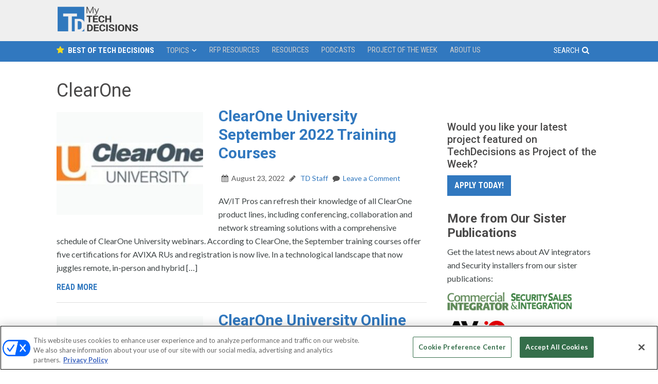

--- FILE ---
content_type: text/html; charset=UTF-8
request_url: https://mytechdecisions.com/tag/ClearOne/page/2/
body_size: 18758
content:
<!DOCTYPE html>
<html lang="en-US">
<head >
<meta charset="UTF-8" />
<meta name="viewport" content="width=device-width, initial-scale=1" />
<script type='text/javascript'>
var googletag = googletag || {};
googletag.cmd = googletag.cmd || [];
(function() {
var gads = document.createElement('script');
gads.async = true;
gads.type = 'text/javascript';
var useSSL = 'https:' == document.location.protocol;
gads.src = (useSSL ? 'https:' : 'http:') + 
'//www.googletagservices.com/tag/js/gpt.js';
var node = document.getElementsByTagName('script')[0];
node.parentNode.insertBefore(gads, node);
})();
</script>

<script type='text/javascript'>
googletag.cmd.push(function() {

    var topLBMapping = googletag.sizeMapping().
        addSize([1024, 0 ], [[970,250],[970,90],[728, 90]]).
        addSize([768, 0 ], [728, 90]).
        addSize([330, 0 ], [300, 50]).
        build();

    var top300Mapping = googletag.sizeMapping().
        addSize([330, 0 ], [300, 250]).
        build();

    var middle1300Mapping = googletag.sizeMapping().
        addSize([330, 0 ], [[300,600],[300, 250]]).
        build();

    var middle2300Mapping = googletag.sizeMapping().
        addSize([330, 0 ], [300, 250]).
        build();

    var floaterMapping = googletag.sizeMapping().
        addSize([1024, 0 ], [[970,90],[728, 90]]).
        addSize([768, 0 ], [728, 90]).
        addSize([330, 0 ], [300, 50]).
        build();   

    var jumboMapping = googletag.sizeMapping().
        addSize([768, 0 ], [[640,700],[640, 480]]).
        addSize([0, 0 ], []).
        build();  

    var REFRESH_KEY = 'refresh';
    var REFRESH_VALUE = 'true';



  adsLBtop = googletag.defineSlot('/5993/nbm.con.mytechdecisions', [[728, 90], [970, 90], [970, 250], [320, 50]], 'mytechdecisions_LB_Top')
  .defineSizeMapping(topLBMapping)  
  .addService(googletag.pubads())
  .setTargeting("pos", "top")
  .setTargeting(REFRESH_KEY, REFRESH_VALUE)
  .setCollapseEmptyDiv(true);
  /* setInterval(function(){googletag.pubads().refresh([adsLBtop]);}, 60000); */

  ads300top = googletag.defineSlot('/5993/nbm.con.mytechdecisions', [300, 250], 'mytechdecisions_300_Top')
  .defineSizeMapping(top300Mapping) 
  .addService(googletag.pubads())
  .setTargeting("pos", "top")
  .setTargeting(REFRESH_KEY, REFRESH_VALUE)
  .setCollapseEmptyDiv(true);
  /* setInterval(function(){googletag.pubads().refresh([ads300top]);}, 60000); */

  ads300middle1 = googletag.defineSlot('/5993/nbm.con.mytechdecisions', [[300, 250], [300, 600]], 'mytechdecisions_300_Middle1')
  .defineSizeMapping(middle1300Mapping) 
  .addService(googletag.pubads())
  .setTargeting("pos", "middle1")
  .setTargeting(REFRESH_KEY, REFRESH_VALUE)
  .setCollapseEmptyDiv(true);
  /* setInterval(function(){googletag.pubads().refresh([ads300middle1]);}, 60000); */

  ads300middle2 = googletag.defineSlot('/5993/nbm.con.mytechdecisions', [300, 250], 'mytechdecisions_300_Middle2')
  .defineSizeMapping(middle2300Mapping) 
  .addService(googletag.pubads())
  .setTargeting("pos", "middle2")
  .setTargeting(REFRESH_KEY, REFRESH_VALUE)
  .setCollapseEmptyDiv(true);
  /* setInterval(function(){googletag.pubads().refresh([ads300middle2]);}, 60000); */

  googletag.defineSlot('/5993/nbm.con.mytechdecisions', [[640, 480], [640, 700], [1, 1]], 'mytechdecisions_640_Top')
  .defineSizeMapping(jumboMapping) 
  .addService(googletag.pubads())
  .setTargeting("pos", "jumbo")
  .setCollapseEmptyDiv(true, true);

  adsfloater = googletag.defineSlot('/5993/nbm.con.mytechdecisions', [[728, 90], [970, 90], [300, 50]], 'mytechdecisions_Floater')
  .defineSizeMapping(floaterMapping) 
  .addService(googletag.pubads())
  .setTargeting("pos", "floater")
  .setTargeting(REFRESH_KEY, REFRESH_VALUE)
  .setCollapseEmptyDiv(true);
  /* setInterval(function(){googletag.pubads().refresh([adsfloater]);}, 60000); */



var SECONDS_TO_WAIT_AFTER_VIEWABILITY = 90;

googletag.pubads().addEventListener('impressionViewable', function(event) {
  var slot = event.slot;
  if (slot.getTargeting(REFRESH_KEY).indexOf(REFRESH_VALUE) > -1) {
    setTimeout(function() {
      googletag.pubads().refresh([slot]);
    }, SECONDS_TO_WAIT_AFTER_VIEWABILITY * 1000);
  }
});

googletag.pubads().setTargeting("s1","home")
googletag.pubads().setTargeting("s2","")
googletag.pubads().setTargeting("url","/");        
googletag.pubads().enableSingleRequest();
/*googletag.pubads().collapseEmptyDivs(); */ 
googletag.enableServices();
});
</script>

<!-- this is used to close the jumbo -->
<script>
        window.addEventListener('message', function(e) {
          var iframe = document.getElementById("google_ads_iframe_/5993/nbm.con.mytechdecisions_5");
          var eventName = e.data[0];
          if (e.origin !== 'https://mytechdecisions.com') return;
          switch(eventName) {
            case 'closeJumbo':
              iframe.parentNode.removeChild(iframe);
              document.getElementById('mytechdecisions_640_Top').style.visibility = 'hidden';  
              document.getElementById('mytechdecisions_640_Top').style.display = 'none'; 
              break;
          }  
        }, false);
</script>

<!-- Facebook Verification -->
<meta name="facebook-domain-verification" content="jpck5nbiwh9h6vziz1f5oyhtsxzmmt" />	<!-- Google Tag Manager -->
	<script>(function(w,d,s,l,i){w[l]=w[l]||[];w[l].push({'gtm.start':
	new Date().getTime(),event:'gtm.js'});var f=d.getElementsByTagName(s)[0],
	j=d.createElement(s),dl=l!='dataLayer'?'&l='+l:'';j.async=true;j.src=
	'https://www.googletagmanager.com/gtm.js?id='+i+dl;f.parentNode.insertBefore(j,f);
	})(window,document,'script','dataLayer','GTM-5HDBW7B');</script>
	<!-- End Google Tag Manager -->
	<!-- Global site tag (gtag.js) - Google Ads: 1011275164 -->
<script async src="https://www.googletagmanager.com/gtag/js?id=AW-1011275164"></script>
<script>
  window.dataLayer = window.dataLayer || [];
  function gtag(){dataLayer.push(arguments);}
  gtag('js', new Date());
  gtag('config', 'AW-1011275164');
</script><script>
	(function() {
	var d=document,h=d.getElementsByTagName('head')[0],s=d.createElement('script'),sc = 'https:' == document.location.protocol ? 'https://' : 'http://';
	s.type='text/javascript';
	s.async=true;
	s.src=sc+'s.dpmsrv.com/dpm_91dfde1d6e005e422f64a59776234f1f4c80b5e4.min.js';
	h.appendChild(s);
	})();
</script>
	  <meta name='robots' content='index, follow, max-image-preview:large, max-snippet:-1, max-video-preview:-1' />
	<style>img:is([sizes="auto" i], [sizes^="auto," i]) { contain-intrinsic-size: 3000px 1500px }</style>
	<!-- OneTrust Cookies Consent Notice start for mytechdecisions.com -->
<script type="text/javascript" src=https://cdn.cookielaw.org/consent/018f15d5-1fac-7640-9f42-bde5f97a2399/OtAutoBlock.js ></script>
<script src=https://cdn.cookielaw.org/scripttemplates/otSDKStub.js  type="text/javascript" charset="UTF-8" data-domain-script="018f15d5-1fac-7640-9f42-bde5f97a2399" ></script>
<script type="text/javascript">
function OptanonWrapper() { }
</script>
<!-- OneTrust Cookies Consent Notice end for mytechdecisions.com -->


	<!-- This site is optimized with the Yoast SEO Premium plugin v26.0 (Yoast SEO v26.3) - https://yoast.com/wordpress/plugins/seo/ -->
	<title>ClearOne Archives - Page 2 of 2 - My TechDecisions</title>
	<link rel="canonical" href="https://mytechdecisions.com/tag/clearone/page/2/" />
	<link rel="prev" href="https://mytechdecisions.com/tag/clearone/" />
	<meta property="og:locale" content="en_US" />
	<meta property="og:type" content="article" />
	<meta property="og:title" content="ClearOne Archives" />
	<meta property="og:url" content="https://mytechdecisions.com/tag/clearone/" />
	<meta property="og:site_name" content="My TechDecisions" />
	<meta name="twitter:card" content="summary_large_image" />
	<script type="application/ld+json" class="yoast-schema-graph">{"@context":"https://schema.org","@graph":[{"@type":"CollectionPage","@id":"https://mytechdecisions.com/tag/clearone/","url":"https://mytechdecisions.com/tag/clearone/page/2/","name":"ClearOne Archives - Page 2 of 2 - My TechDecisions","isPartOf":{"@id":"https://mytechdecisions.com/#website"},"primaryImageOfPage":{"@id":"https://mytechdecisions.com/tag/clearone/page/2/#primaryimage"},"image":{"@id":"https://mytechdecisions.com/tag/clearone/page/2/#primaryimage"},"thumbnailUrl":"https://mytechdecisions.com/wp-content/uploads/2022/07/ClearOne-University_1000px.jpg","breadcrumb":{"@id":"https://mytechdecisions.com/tag/clearone/page/2/#breadcrumb"},"inLanguage":"en-US"},{"@type":"ImageObject","inLanguage":"en-US","@id":"https://mytechdecisions.com/tag/clearone/page/2/#primaryimage","url":"https://mytechdecisions.com/wp-content/uploads/2022/07/ClearOne-University_1000px.jpg","contentUrl":"https://mytechdecisions.com/wp-content/uploads/2022/07/ClearOne-University_1000px.jpg","width":1000,"height":600,"caption":"ClearOne University July September Course Registration"},{"@type":"BreadcrumbList","@id":"https://mytechdecisions.com/tag/clearone/page/2/#breadcrumb","itemListElement":[{"@type":"ListItem","position":1,"name":"Home","item":"https://mytechdecisions.com/"},{"@type":"ListItem","position":2,"name":"ClearOne"}]},{"@type":"WebSite","@id":"https://mytechdecisions.com/#website","url":"https://mytechdecisions.com/","name":"My TechDecisions","description":"The end user’s first and last stop for making technology decisions","potentialAction":[{"@type":"SearchAction","target":{"@type":"EntryPoint","urlTemplate":"https://mytechdecisions.com/?s={search_term_string}"},"query-input":{"@type":"PropertyValueSpecification","valueRequired":true,"valueName":"search_term_string"}}],"inLanguage":"en-US"}]}</script>
	<!-- / Yoast SEO Premium plugin. -->


<link rel='dns-prefetch' href='//widgetlogic.org' />
<link rel='dns-prefetch' href='//cdn.parsely.com' />
<link rel='dns-prefetch' href='//maxcdn.bootstrapcdn.com' />
<link rel='dns-prefetch' href='//fonts.googleapis.com' />
<link rel="alternate" type="application/rss+xml" title="My TechDecisions &raquo; Feed" href="https://mytechdecisions.com/feed/" />
<link rel="alternate" type="application/rss+xml" title="My TechDecisions &raquo; Comments Feed" href="https://mytechdecisions.com/comments/feed/" />
<link rel="alternate" type="application/rss+xml" title="My TechDecisions &raquo; ClearOne Tag Feed" href="https://mytechdecisions.com/tag/clearone/feed/" />
<script type="text/javascript">
/* <![CDATA[ */
window._wpemojiSettings = {"baseUrl":"https:\/\/s.w.org\/images\/core\/emoji\/16.0.1\/72x72\/","ext":".png","svgUrl":"https:\/\/s.w.org\/images\/core\/emoji\/16.0.1\/svg\/","svgExt":".svg","source":{"concatemoji":"https:\/\/mytechdecisions.com\/wp-includes\/js\/wp-emoji-release.min.js?ver=03cb5782410499000c38119a8f41e185"}};
/*! This file is auto-generated */
!function(s,n){var o,i,e;function c(e){try{var t={supportTests:e,timestamp:(new Date).valueOf()};sessionStorage.setItem(o,JSON.stringify(t))}catch(e){}}function p(e,t,n){e.clearRect(0,0,e.canvas.width,e.canvas.height),e.fillText(t,0,0);var t=new Uint32Array(e.getImageData(0,0,e.canvas.width,e.canvas.height).data),a=(e.clearRect(0,0,e.canvas.width,e.canvas.height),e.fillText(n,0,0),new Uint32Array(e.getImageData(0,0,e.canvas.width,e.canvas.height).data));return t.every(function(e,t){return e===a[t]})}function u(e,t){e.clearRect(0,0,e.canvas.width,e.canvas.height),e.fillText(t,0,0);for(var n=e.getImageData(16,16,1,1),a=0;a<n.data.length;a++)if(0!==n.data[a])return!1;return!0}function f(e,t,n,a){switch(t){case"flag":return n(e,"\ud83c\udff3\ufe0f\u200d\u26a7\ufe0f","\ud83c\udff3\ufe0f\u200b\u26a7\ufe0f")?!1:!n(e,"\ud83c\udde8\ud83c\uddf6","\ud83c\udde8\u200b\ud83c\uddf6")&&!n(e,"\ud83c\udff4\udb40\udc67\udb40\udc62\udb40\udc65\udb40\udc6e\udb40\udc67\udb40\udc7f","\ud83c\udff4\u200b\udb40\udc67\u200b\udb40\udc62\u200b\udb40\udc65\u200b\udb40\udc6e\u200b\udb40\udc67\u200b\udb40\udc7f");case"emoji":return!a(e,"\ud83e\udedf")}return!1}function g(e,t,n,a){var r="undefined"!=typeof WorkerGlobalScope&&self instanceof WorkerGlobalScope?new OffscreenCanvas(300,150):s.createElement("canvas"),o=r.getContext("2d",{willReadFrequently:!0}),i=(o.textBaseline="top",o.font="600 32px Arial",{});return e.forEach(function(e){i[e]=t(o,e,n,a)}),i}function t(e){var t=s.createElement("script");t.src=e,t.defer=!0,s.head.appendChild(t)}"undefined"!=typeof Promise&&(o="wpEmojiSettingsSupports",i=["flag","emoji"],n.supports={everything:!0,everythingExceptFlag:!0},e=new Promise(function(e){s.addEventListener("DOMContentLoaded",e,{once:!0})}),new Promise(function(t){var n=function(){try{var e=JSON.parse(sessionStorage.getItem(o));if("object"==typeof e&&"number"==typeof e.timestamp&&(new Date).valueOf()<e.timestamp+604800&&"object"==typeof e.supportTests)return e.supportTests}catch(e){}return null}();if(!n){if("undefined"!=typeof Worker&&"undefined"!=typeof OffscreenCanvas&&"undefined"!=typeof URL&&URL.createObjectURL&&"undefined"!=typeof Blob)try{var e="postMessage("+g.toString()+"("+[JSON.stringify(i),f.toString(),p.toString(),u.toString()].join(",")+"));",a=new Blob([e],{type:"text/javascript"}),r=new Worker(URL.createObjectURL(a),{name:"wpTestEmojiSupports"});return void(r.onmessage=function(e){c(n=e.data),r.terminate(),t(n)})}catch(e){}c(n=g(i,f,p,u))}t(n)}).then(function(e){for(var t in e)n.supports[t]=e[t],n.supports.everything=n.supports.everything&&n.supports[t],"flag"!==t&&(n.supports.everythingExceptFlag=n.supports.everythingExceptFlag&&n.supports[t]);n.supports.everythingExceptFlag=n.supports.everythingExceptFlag&&!n.supports.flag,n.DOMReady=!1,n.readyCallback=function(){n.DOMReady=!0}}).then(function(){return e}).then(function(){var e;n.supports.everything||(n.readyCallback(),(e=n.source||{}).concatemoji?t(e.concatemoji):e.wpemoji&&e.twemoji&&(t(e.twemoji),t(e.wpemoji)))}))}((window,document),window._wpemojiSettings);
/* ]]> */
</script>
<link rel='stylesheet' id='sgr-css' href='https://mytechdecisions.com/wp-content/plugins/simple-google-recaptcha/sgr.css?ver=1663437686' type='text/css' media='all' />
<link rel='stylesheet' id='techdecisions-css' href='https://mytechdecisions.com/wp-content/themes/techdecisions/style.css?ver=1.0.0' type='text/css' media='all' />
<style id='wp-emoji-styles-inline-css' type='text/css'>

	img.wp-smiley, img.emoji {
		display: inline !important;
		border: none !important;
		box-shadow: none !important;
		height: 1em !important;
		width: 1em !important;
		margin: 0 0.07em !important;
		vertical-align: -0.1em !important;
		background: none !important;
		padding: 0 !important;
	}
</style>
<link rel='stylesheet' id='wp-block-library-css' href='https://mytechdecisions.com/wp-includes/css/dist/block-library/style.min.css?ver=03cb5782410499000c38119a8f41e185' type='text/css' media='all' />
<style id='classic-theme-styles-inline-css' type='text/css'>
/*! This file is auto-generated */
.wp-block-button__link{color:#fff;background-color:#32373c;border-radius:9999px;box-shadow:none;text-decoration:none;padding:calc(.667em + 2px) calc(1.333em + 2px);font-size:1.125em}.wp-block-file__button{background:#32373c;color:#fff;text-decoration:none}
</style>
<style id='wp-parsely-recommendations-style-inline-css' type='text/css'>
.parsely-recommendations-list-title{font-size:1.2em}.parsely-recommendations-list{list-style:none;padding:unset}.parsely-recommendations-cardbody{overflow:hidden;padding:.8em;text-overflow:ellipsis;white-space:nowrap}.parsely-recommendations-cardmedia{padding:.8em .8em 0}

</style>
<link rel='stylesheet' id='wp-components-css' href='https://mytechdecisions.com/wp-includes/css/dist/components/style.min.css?ver=03cb5782410499000c38119a8f41e185' type='text/css' media='all' />
<link rel='stylesheet' id='wp-preferences-css' href='https://mytechdecisions.com/wp-includes/css/dist/preferences/style.min.css?ver=03cb5782410499000c38119a8f41e185' type='text/css' media='all' />
<link rel='stylesheet' id='wp-block-editor-css' href='https://mytechdecisions.com/wp-includes/css/dist/block-editor/style.min.css?ver=03cb5782410499000c38119a8f41e185' type='text/css' media='all' />
<link rel='stylesheet' id='popup-maker-block-library-style-css' href='https://mytechdecisions.com/wp-content/plugins/popup-maker/dist/packages/block-library-style.css?ver=dbea705cfafe089d65f1' type='text/css' media='all' />
<link rel='stylesheet' id='block-widget-css' href='https://mytechdecisions.com/wp-content/plugins/widget-logic/block_widget/css/widget.css?ver=1725164254' type='text/css' media='all' />
<style id='global-styles-inline-css' type='text/css'>
:root{--wp--preset--aspect-ratio--square: 1;--wp--preset--aspect-ratio--4-3: 4/3;--wp--preset--aspect-ratio--3-4: 3/4;--wp--preset--aspect-ratio--3-2: 3/2;--wp--preset--aspect-ratio--2-3: 2/3;--wp--preset--aspect-ratio--16-9: 16/9;--wp--preset--aspect-ratio--9-16: 9/16;--wp--preset--color--black: #000000;--wp--preset--color--cyan-bluish-gray: #abb8c3;--wp--preset--color--white: #ffffff;--wp--preset--color--pale-pink: #f78da7;--wp--preset--color--vivid-red: #cf2e2e;--wp--preset--color--luminous-vivid-orange: #ff6900;--wp--preset--color--luminous-vivid-amber: #fcb900;--wp--preset--color--light-green-cyan: #7bdcb5;--wp--preset--color--vivid-green-cyan: #00d084;--wp--preset--color--pale-cyan-blue: #8ed1fc;--wp--preset--color--vivid-cyan-blue: #0693e3;--wp--preset--color--vivid-purple: #9b51e0;--wp--preset--gradient--vivid-cyan-blue-to-vivid-purple: linear-gradient(135deg,rgba(6,147,227,1) 0%,rgb(155,81,224) 100%);--wp--preset--gradient--light-green-cyan-to-vivid-green-cyan: linear-gradient(135deg,rgb(122,220,180) 0%,rgb(0,208,130) 100%);--wp--preset--gradient--luminous-vivid-amber-to-luminous-vivid-orange: linear-gradient(135deg,rgba(252,185,0,1) 0%,rgba(255,105,0,1) 100%);--wp--preset--gradient--luminous-vivid-orange-to-vivid-red: linear-gradient(135deg,rgba(255,105,0,1) 0%,rgb(207,46,46) 100%);--wp--preset--gradient--very-light-gray-to-cyan-bluish-gray: linear-gradient(135deg,rgb(238,238,238) 0%,rgb(169,184,195) 100%);--wp--preset--gradient--cool-to-warm-spectrum: linear-gradient(135deg,rgb(74,234,220) 0%,rgb(151,120,209) 20%,rgb(207,42,186) 40%,rgb(238,44,130) 60%,rgb(251,105,98) 80%,rgb(254,248,76) 100%);--wp--preset--gradient--blush-light-purple: linear-gradient(135deg,rgb(255,206,236) 0%,rgb(152,150,240) 100%);--wp--preset--gradient--blush-bordeaux: linear-gradient(135deg,rgb(254,205,165) 0%,rgb(254,45,45) 50%,rgb(107,0,62) 100%);--wp--preset--gradient--luminous-dusk: linear-gradient(135deg,rgb(255,203,112) 0%,rgb(199,81,192) 50%,rgb(65,88,208) 100%);--wp--preset--gradient--pale-ocean: linear-gradient(135deg,rgb(255,245,203) 0%,rgb(182,227,212) 50%,rgb(51,167,181) 100%);--wp--preset--gradient--electric-grass: linear-gradient(135deg,rgb(202,248,128) 0%,rgb(113,206,126) 100%);--wp--preset--gradient--midnight: linear-gradient(135deg,rgb(2,3,129) 0%,rgb(40,116,252) 100%);--wp--preset--font-size--small: 13px;--wp--preset--font-size--medium: 20px;--wp--preset--font-size--large: 36px;--wp--preset--font-size--x-large: 42px;--wp--preset--spacing--20: 0.44rem;--wp--preset--spacing--30: 0.67rem;--wp--preset--spacing--40: 1rem;--wp--preset--spacing--50: 1.5rem;--wp--preset--spacing--60: 2.25rem;--wp--preset--spacing--70: 3.38rem;--wp--preset--spacing--80: 5.06rem;--wp--preset--shadow--natural: 6px 6px 9px rgba(0, 0, 0, 0.2);--wp--preset--shadow--deep: 12px 12px 50px rgba(0, 0, 0, 0.4);--wp--preset--shadow--sharp: 6px 6px 0px rgba(0, 0, 0, 0.2);--wp--preset--shadow--outlined: 6px 6px 0px -3px rgba(255, 255, 255, 1), 6px 6px rgba(0, 0, 0, 1);--wp--preset--shadow--crisp: 6px 6px 0px rgba(0, 0, 0, 1);}:where(.is-layout-flex){gap: 0.5em;}:where(.is-layout-grid){gap: 0.5em;}body .is-layout-flex{display: flex;}.is-layout-flex{flex-wrap: wrap;align-items: center;}.is-layout-flex > :is(*, div){margin: 0;}body .is-layout-grid{display: grid;}.is-layout-grid > :is(*, div){margin: 0;}:where(.wp-block-columns.is-layout-flex){gap: 2em;}:where(.wp-block-columns.is-layout-grid){gap: 2em;}:where(.wp-block-post-template.is-layout-flex){gap: 1.25em;}:where(.wp-block-post-template.is-layout-grid){gap: 1.25em;}.has-black-color{color: var(--wp--preset--color--black) !important;}.has-cyan-bluish-gray-color{color: var(--wp--preset--color--cyan-bluish-gray) !important;}.has-white-color{color: var(--wp--preset--color--white) !important;}.has-pale-pink-color{color: var(--wp--preset--color--pale-pink) !important;}.has-vivid-red-color{color: var(--wp--preset--color--vivid-red) !important;}.has-luminous-vivid-orange-color{color: var(--wp--preset--color--luminous-vivid-orange) !important;}.has-luminous-vivid-amber-color{color: var(--wp--preset--color--luminous-vivid-amber) !important;}.has-light-green-cyan-color{color: var(--wp--preset--color--light-green-cyan) !important;}.has-vivid-green-cyan-color{color: var(--wp--preset--color--vivid-green-cyan) !important;}.has-pale-cyan-blue-color{color: var(--wp--preset--color--pale-cyan-blue) !important;}.has-vivid-cyan-blue-color{color: var(--wp--preset--color--vivid-cyan-blue) !important;}.has-vivid-purple-color{color: var(--wp--preset--color--vivid-purple) !important;}.has-black-background-color{background-color: var(--wp--preset--color--black) !important;}.has-cyan-bluish-gray-background-color{background-color: var(--wp--preset--color--cyan-bluish-gray) !important;}.has-white-background-color{background-color: var(--wp--preset--color--white) !important;}.has-pale-pink-background-color{background-color: var(--wp--preset--color--pale-pink) !important;}.has-vivid-red-background-color{background-color: var(--wp--preset--color--vivid-red) !important;}.has-luminous-vivid-orange-background-color{background-color: var(--wp--preset--color--luminous-vivid-orange) !important;}.has-luminous-vivid-amber-background-color{background-color: var(--wp--preset--color--luminous-vivid-amber) !important;}.has-light-green-cyan-background-color{background-color: var(--wp--preset--color--light-green-cyan) !important;}.has-vivid-green-cyan-background-color{background-color: var(--wp--preset--color--vivid-green-cyan) !important;}.has-pale-cyan-blue-background-color{background-color: var(--wp--preset--color--pale-cyan-blue) !important;}.has-vivid-cyan-blue-background-color{background-color: var(--wp--preset--color--vivid-cyan-blue) !important;}.has-vivid-purple-background-color{background-color: var(--wp--preset--color--vivid-purple) !important;}.has-black-border-color{border-color: var(--wp--preset--color--black) !important;}.has-cyan-bluish-gray-border-color{border-color: var(--wp--preset--color--cyan-bluish-gray) !important;}.has-white-border-color{border-color: var(--wp--preset--color--white) !important;}.has-pale-pink-border-color{border-color: var(--wp--preset--color--pale-pink) !important;}.has-vivid-red-border-color{border-color: var(--wp--preset--color--vivid-red) !important;}.has-luminous-vivid-orange-border-color{border-color: var(--wp--preset--color--luminous-vivid-orange) !important;}.has-luminous-vivid-amber-border-color{border-color: var(--wp--preset--color--luminous-vivid-amber) !important;}.has-light-green-cyan-border-color{border-color: var(--wp--preset--color--light-green-cyan) !important;}.has-vivid-green-cyan-border-color{border-color: var(--wp--preset--color--vivid-green-cyan) !important;}.has-pale-cyan-blue-border-color{border-color: var(--wp--preset--color--pale-cyan-blue) !important;}.has-vivid-cyan-blue-border-color{border-color: var(--wp--preset--color--vivid-cyan-blue) !important;}.has-vivid-purple-border-color{border-color: var(--wp--preset--color--vivid-purple) !important;}.has-vivid-cyan-blue-to-vivid-purple-gradient-background{background: var(--wp--preset--gradient--vivid-cyan-blue-to-vivid-purple) !important;}.has-light-green-cyan-to-vivid-green-cyan-gradient-background{background: var(--wp--preset--gradient--light-green-cyan-to-vivid-green-cyan) !important;}.has-luminous-vivid-amber-to-luminous-vivid-orange-gradient-background{background: var(--wp--preset--gradient--luminous-vivid-amber-to-luminous-vivid-orange) !important;}.has-luminous-vivid-orange-to-vivid-red-gradient-background{background: var(--wp--preset--gradient--luminous-vivid-orange-to-vivid-red) !important;}.has-very-light-gray-to-cyan-bluish-gray-gradient-background{background: var(--wp--preset--gradient--very-light-gray-to-cyan-bluish-gray) !important;}.has-cool-to-warm-spectrum-gradient-background{background: var(--wp--preset--gradient--cool-to-warm-spectrum) !important;}.has-blush-light-purple-gradient-background{background: var(--wp--preset--gradient--blush-light-purple) !important;}.has-blush-bordeaux-gradient-background{background: var(--wp--preset--gradient--blush-bordeaux) !important;}.has-luminous-dusk-gradient-background{background: var(--wp--preset--gradient--luminous-dusk) !important;}.has-pale-ocean-gradient-background{background: var(--wp--preset--gradient--pale-ocean) !important;}.has-electric-grass-gradient-background{background: var(--wp--preset--gradient--electric-grass) !important;}.has-midnight-gradient-background{background: var(--wp--preset--gradient--midnight) !important;}.has-small-font-size{font-size: var(--wp--preset--font-size--small) !important;}.has-medium-font-size{font-size: var(--wp--preset--font-size--medium) !important;}.has-large-font-size{font-size: var(--wp--preset--font-size--large) !important;}.has-x-large-font-size{font-size: var(--wp--preset--font-size--x-large) !important;}
:where(.wp-block-post-template.is-layout-flex){gap: 1.25em;}:where(.wp-block-post-template.is-layout-grid){gap: 1.25em;}
:where(.wp-block-columns.is-layout-flex){gap: 2em;}:where(.wp-block-columns.is-layout-grid){gap: 2em;}
:root :where(.wp-block-pullquote){font-size: 1.5em;line-height: 1.6;}
</style>
<link rel='stylesheet' id='mediaelement-css' href='https://mytechdecisions.com/wp-includes/js/mediaelement/mediaelementplayer-legacy.min.css?ver=4.2.17' type='text/css' media='all' />
<link rel='stylesheet' id='wp-mediaelement-css' href='https://mytechdecisions.com/wp-includes/js/mediaelement/wp-mediaelement.min.css?ver=03cb5782410499000c38119a8f41e185' type='text/css' media='all' />
<link rel='stylesheet' id='fvp-frontend-css' href='https://mytechdecisions.com/wp-content/plugins/featured-video-plus/styles/frontend.css?ver=2.3.3' type='text/css' media='all' />
<link rel='stylesheet' id='ppress-frontend-css' href='https://mytechdecisions.com/wp-content/plugins/wp-user-avatar/assets/css/frontend.min.css?ver=4.16.8' type='text/css' media='all' />
<link rel='stylesheet' id='ppress-flatpickr-css' href='https://mytechdecisions.com/wp-content/plugins/wp-user-avatar/assets/flatpickr/flatpickr.min.css?ver=4.16.8' type='text/css' media='all' />
<link rel='stylesheet' id='ppress-select2-css' href='https://mytechdecisions.com/wp-content/plugins/wp-user-avatar/assets/select2/select2.min.css?ver=03cb5782410499000c38119a8f41e185' type='text/css' media='all' />
<link rel='stylesheet' id='wp-lightbox-2.min.css-css' href='https://mytechdecisions.com/wp-content/plugins/wp-lightbox-2/styles/lightbox.min.css?ver=1.3.4' type='text/css' media='all' />
<link rel='stylesheet' id='flexslider-css' href='https://mytechdecisions.com/wp-content/themes/techdecisions/css/flexslider.css?ver=03cb5782410499000c38119a8f41e185' type='text/css' media='all' />
<link rel='stylesheet' id='slicknavcss-css' href='https://mytechdecisions.com/wp-content/themes/techdecisions/css/slicknav.css?ver=1.0.5' type='text/css' media='all' />
<link rel='stylesheet' id='slickcss-css' href='https://mytechdecisions.com/wp-content/themes/techdecisions/css/slick.css?ver=all' type='text/css' media='all' />
<link rel='stylesheet' id='slickcsstheme-css' href='https://mytechdecisions.com/wp-content/themes/techdecisions/css/slick-theme.css?ver=all' type='text/css' media='all' />
<link rel='stylesheet' id='directorynav-css' href='https://mytechdecisions.com/wp-content/themes/techdecisions/css/directorynav.css?ver=03cb5782410499000c38119a8f41e185' type='text/css' media='all' />
<link rel='stylesheet' id='font-awesome-css' href='//maxcdn.bootstrapcdn.com/font-awesome/latest/css/font-awesome.min.css?ver=03cb5782410499000c38119a8f41e185' type='text/css' media='all' />
<link rel='stylesheet' id='google-fonts-css' href='//fonts.googleapis.com/css?family=Roboto%3A300%2C300i%2C400%2C400i%2C500%2C500i%2C700%2C700i%7CLato%3A100%2C100i%2C300%2C300i%2C400%2C400i%2C700%2C700i%2C900%2C900i%7CRoboto+Condensed%3A300%2C300i%2C400%2C400i%2C700%2C700i&#038;ver=03cb5782410499000c38119a8f41e185' type='text/css' media='all' />
<script type="text/javascript" id="sgr-js-extra">
/* <![CDATA[ */
var sgr = {"sgr_site_key":"6LfHTCchAAAAALdXjbt1M2kDBRVMjOMLq0pD56Zv"};
/* ]]> */
</script>
<script type="text/javascript" src="https://mytechdecisions.com/wp-content/plugins/simple-google-recaptcha/sgr.js?ver=1663437686" id="sgr-js"></script>
<script type="text/javascript" src="https://mytechdecisions.com/wp-includes/js/jquery/jquery.min.js?ver=3.7.1" id="jquery-core-js"></script>
<script type="text/javascript" src="https://mytechdecisions.com/wp-includes/js/jquery/jquery-migrate.min.js?ver=3.4.1" id="jquery-migrate-js"></script>
<script type="text/javascript" id="mediaelement-core-js-before">
/* <![CDATA[ */
var mejsL10n = {"language":"en","strings":{"mejs.download-file":"Download File","mejs.install-flash":"You are using a browser that does not have Flash player enabled or installed. Please turn on your Flash player plugin or download the latest version from https:\/\/get.adobe.com\/flashplayer\/","mejs.fullscreen":"Fullscreen","mejs.play":"Play","mejs.pause":"Pause","mejs.time-slider":"Time Slider","mejs.time-help-text":"Use Left\/Right Arrow keys to advance one second, Up\/Down arrows to advance ten seconds.","mejs.live-broadcast":"Live Broadcast","mejs.volume-help-text":"Use Up\/Down Arrow keys to increase or decrease volume.","mejs.unmute":"Unmute","mejs.mute":"Mute","mejs.volume-slider":"Volume Slider","mejs.video-player":"Video Player","mejs.audio-player":"Audio Player","mejs.captions-subtitles":"Captions\/Subtitles","mejs.captions-chapters":"Chapters","mejs.none":"None","mejs.afrikaans":"Afrikaans","mejs.albanian":"Albanian","mejs.arabic":"Arabic","mejs.belarusian":"Belarusian","mejs.bulgarian":"Bulgarian","mejs.catalan":"Catalan","mejs.chinese":"Chinese","mejs.chinese-simplified":"Chinese (Simplified)","mejs.chinese-traditional":"Chinese (Traditional)","mejs.croatian":"Croatian","mejs.czech":"Czech","mejs.danish":"Danish","mejs.dutch":"Dutch","mejs.english":"English","mejs.estonian":"Estonian","mejs.filipino":"Filipino","mejs.finnish":"Finnish","mejs.french":"French","mejs.galician":"Galician","mejs.german":"German","mejs.greek":"Greek","mejs.haitian-creole":"Haitian Creole","mejs.hebrew":"Hebrew","mejs.hindi":"Hindi","mejs.hungarian":"Hungarian","mejs.icelandic":"Icelandic","mejs.indonesian":"Indonesian","mejs.irish":"Irish","mejs.italian":"Italian","mejs.japanese":"Japanese","mejs.korean":"Korean","mejs.latvian":"Latvian","mejs.lithuanian":"Lithuanian","mejs.macedonian":"Macedonian","mejs.malay":"Malay","mejs.maltese":"Maltese","mejs.norwegian":"Norwegian","mejs.persian":"Persian","mejs.polish":"Polish","mejs.portuguese":"Portuguese","mejs.romanian":"Romanian","mejs.russian":"Russian","mejs.serbian":"Serbian","mejs.slovak":"Slovak","mejs.slovenian":"Slovenian","mejs.spanish":"Spanish","mejs.swahili":"Swahili","mejs.swedish":"Swedish","mejs.tagalog":"Tagalog","mejs.thai":"Thai","mejs.turkish":"Turkish","mejs.ukrainian":"Ukrainian","mejs.vietnamese":"Vietnamese","mejs.welsh":"Welsh","mejs.yiddish":"Yiddish"}};
/* ]]> */
</script>
<script type="text/javascript" src="https://mytechdecisions.com/wp-includes/js/mediaelement/mediaelement-and-player.min.js?ver=4.2.17" id="mediaelement-core-js"></script>
<script type="text/javascript" src="https://mytechdecisions.com/wp-includes/js/mediaelement/mediaelement-migrate.min.js?ver=03cb5782410499000c38119a8f41e185" id="mediaelement-migrate-js"></script>
<script type="text/javascript" id="mediaelement-js-extra">
/* <![CDATA[ */
var _wpmejsSettings = {"pluginPath":"\/wp-includes\/js\/mediaelement\/","classPrefix":"mejs-","stretching":"responsive","audioShortcodeLibrary":"mediaelement","videoShortcodeLibrary":"mediaelement"};
/* ]]> */
</script>
<script type="text/javascript" src="https://mytechdecisions.com/wp-includes/js/mediaelement/wp-mediaelement.min.js?ver=03cb5782410499000c38119a8f41e185" id="wp-mediaelement-js"></script>
<script type="text/javascript" src="https://mytechdecisions.com/wp-content/plugins/featured-video-plus/js/jquery.domwindow.min.js?ver=2.3.3" id="jquery.domwindow-js"></script>
<script type="text/javascript" id="fvp-frontend-js-extra">
/* <![CDATA[ */
var fvpdata = {"ajaxurl":"https:\/\/mytechdecisions.com\/wp-admin\/admin-ajax.php","nonce":"8fb67e4cfd","fitvids":"","dynamic":"","overlay":"1","opacity":"0.75","color":"w","width":"1000"};
/* ]]> */
</script>
<script type="text/javascript" src="https://mytechdecisions.com/wp-content/plugins/featured-video-plus/js/frontend.min.js?ver=2.3.3" id="fvp-frontend-js"></script>
<script type="text/javascript" id="custom-menu-link-js-js-extra">
/* <![CDATA[ */
var menuImage = {"imageSrc":"https:\/\/mytechdecisions.com\/wp-content\/plugins\/universal-custom-footer\/inc\/privacyoptions29x14.png"};
/* ]]> */
</script>
<script type="text/javascript" src="https://mytechdecisions.com/wp-content/plugins/universal-custom-footer/inc/custom.js" id="custom-menu-link-js-js"></script>
<script type="text/javascript" src="https://mytechdecisions.com/wp-content/plugins/wp-user-avatar/assets/flatpickr/flatpickr.min.js?ver=4.16.8" id="ppress-flatpickr-js"></script>
<script type="text/javascript" src="https://mytechdecisions.com/wp-content/plugins/wp-user-avatar/assets/select2/select2.min.js?ver=4.16.8" id="ppress-select2-js"></script>
<script type="text/javascript" src="https://mytechdecisions.com/wp-content/themes/techdecisions/js/jquery.flexslider-min.js?ver=03cb5782410499000c38119a8f41e185" id="flexslider-js"></script>
<script type="text/javascript" src="https://mytechdecisions.com/wp-content/themes/techdecisions/js/flexslider-init.js?ver=03cb5782410499000c38119a8f41e185" id="flexslider-init-js"></script>
<script type="text/javascript" src="https://mytechdecisions.com/wp-content/themes/techdecisions/js/hidesearch.js?ver=03cb5782410499000c38119a8f41e185" id="hidesearch-js"></script>
<script type="text/javascript" src="https://mytechdecisions.com/wp-content/themes/techdecisions/js/jquery.slicknav.min.js?ver=1.0.5" id="slicknav-js"></script>
<script type="text/javascript" src="https://mytechdecisions.com/wp-content/themes/techdecisions/js/sticky-nav.js?ver=1.0.5" id="stickynav-js"></script>
<script type="text/javascript" src="https://mytechdecisions.com/wp-content/themes/techdecisions/js/directory-init.js?ver=03cb5782410499000c38119a8f41e185" id="directory-js"></script>
<script type="text/javascript" src="https://mytechdecisions.com/wp-content/themes/techdecisions/js/cookies-min.js" id="cookies-js"></script>
<link rel="https://api.w.org/" href="https://mytechdecisions.com/wp-json/" /><link rel="alternate" title="JSON" type="application/json" href="https://mytechdecisions.com/wp-json/wp/v2/tags/64179" /><link rel="EditURI" type="application/rsd+xml" title="RSD" href="https://mytechdecisions.com/xmlrpc.php?rsd" />

<script type="application/ld+json" class="wp-parsely-metadata">{"@context":"https:\/\/schema.org","@type":"WebPage","headline":"Tagged - ClearOne","url":"http:\/\/mytechdecisions.com\/tag\/ClearOne\/page\/2\/"}</script>        <style>

        </style>
        							<script>
								var promo_inContent_postId = '47952';
							</script>
							<script type="text/javascript">
								window.addEventListener('DOMContentLoaded', function(){
									Set_InContentPlacement( '3', '<h2><a href="https://mytechdecisions.com/downloads/blueprint-series-chatgpt-and-generative-ai-in-the-workplace/?utm_source=TD-web&amp;utm_medium=ICP&amp;utm_campaign=TD23ChatGPTGenAI" target="_blank" rel="noopener"><img class="alignleft wp-image-34835" src="https://mytechdecisions.com/wp-content/uploads/2023/04/TD23_ChatGPTGenerativeAI_Cover_Image260x350.png" alt="Download our report on ChatGPT and Generative AI now!" width="108" height="131" /></a><a href="https://mytechdecisions.com/downloads/blueprint-series-chatgpt-and-generative-ai-in-the-workplace/?utm_source=TD-web&amp;utm_medium=ICP&amp;utm_campaign=TD23ChatGPTGenAI" target="_blank" rel="noopener">Blueprint Series: Chat GPT and Generative AI in the Workplace</a></h2><p>Explore the new phenomenon of tools such as ChatGPT and learn how IT leaders should go about deploying generative AI in their organizations.</p><p><strong><a href="https://mytechdecisions.com/downloads/blueprint-series-chatgpt-and-generative-ai-in-the-workplace/?utm_source=TD-web&amp;utm_medium=ICP&amp;utm_campaign=TD23ChatGPTGenAI" target="_blank" rel="noopener">Get your free copy of the report today!</a></strong></p>' );
								});
							</script>
							<link rel="pingback" href="https://mytechdecisions.com/xmlrpc.php" />
<meta name="msvalidate.01" content="116A606D277B7A04FCA1F1016C9B9742" />
<!-- Facebook Pixel Code -->
<script>
  !function(f,b,e,v,n,t,s)
  {if(f.fbq)return;n=f.fbq=function(){n.callMethod?
  n.callMethod.apply(n,arguments):n.queue.push(arguments)};
  if(!f._fbq)f._fbq=n;n.push=n;n.loaded=!0;n.version='2.0';
  n.queue=[];t=b.createElement(e);t.async=!0;
  t.src=v;s=b.getElementsByTagName(e)[0];
  s.parentNode.insertBefore(t,s)}(window, document,'script',
  'https://connect.facebook.net/en_US/fbevents.js');
  fbq('init', '2010326082625200');
  fbq('track', 'PageView');
</script>
<noscript><img height="1" width="1" style="display:none" src="https://www.facebook.com/tr?id=2010326082625200&ev=PageView&noscript=1"/></noscript>
<!-- End Facebook Pixel Code --><style type="text/css">.saboxplugin-wrap{-webkit-box-sizing:border-box;-moz-box-sizing:border-box;-ms-box-sizing:border-box;box-sizing:border-box;border:1px solid #eee;width:100%;clear:both;display:block;overflow:hidden;word-wrap:break-word;position:relative}.saboxplugin-wrap .saboxplugin-gravatar{float:left;padding:0 20px 20px 20px}.saboxplugin-wrap .saboxplugin-gravatar img{max-width:100px;height:auto;border-radius:0;}.saboxplugin-wrap .saboxplugin-authorname{font-size:18px;line-height:1;margin:20px 0 0 20px;display:block}.saboxplugin-wrap .saboxplugin-authorname a{text-decoration:none}.saboxplugin-wrap .saboxplugin-authorname a:focus{outline:0}.saboxplugin-wrap .saboxplugin-desc{display:block;margin:5px 20px}.saboxplugin-wrap .saboxplugin-desc a{text-decoration:underline}.saboxplugin-wrap .saboxplugin-desc p{margin:5px 0 12px}.saboxplugin-wrap .saboxplugin-web{margin:0 20px 15px;text-align:left}.saboxplugin-wrap .sab-web-position{text-align:right}.saboxplugin-wrap .saboxplugin-web a{color:#ccc;text-decoration:none}.saboxplugin-wrap .saboxplugin-socials{position:relative;display:block;background:#fcfcfc;padding:5px;border-top:1px solid #eee}.saboxplugin-wrap .saboxplugin-socials a svg{width:20px;height:20px}.saboxplugin-wrap .saboxplugin-socials a svg .st2{fill:#fff; transform-origin:center center;}.saboxplugin-wrap .saboxplugin-socials a svg .st1{fill:rgba(0,0,0,.3)}.saboxplugin-wrap .saboxplugin-socials a:hover{opacity:.8;-webkit-transition:opacity .4s;-moz-transition:opacity .4s;-o-transition:opacity .4s;transition:opacity .4s;box-shadow:none!important;-webkit-box-shadow:none!important}.saboxplugin-wrap .saboxplugin-socials .saboxplugin-icon-color{box-shadow:none;padding:0;border:0;-webkit-transition:opacity .4s;-moz-transition:opacity .4s;-o-transition:opacity .4s;transition:opacity .4s;display:inline-block;color:#fff;font-size:0;text-decoration:inherit;margin:5px;-webkit-border-radius:0;-moz-border-radius:0;-ms-border-radius:0;-o-border-radius:0;border-radius:0;overflow:hidden}.saboxplugin-wrap .saboxplugin-socials .saboxplugin-icon-grey{text-decoration:inherit;box-shadow:none;position:relative;display:-moz-inline-stack;display:inline-block;vertical-align:middle;zoom:1;margin:10px 5px;color:#444;fill:#444}.clearfix:after,.clearfix:before{content:' ';display:table;line-height:0;clear:both}.ie7 .clearfix{zoom:1}.saboxplugin-socials.sabox-colored .saboxplugin-icon-color .sab-twitch{border-color:#38245c}.saboxplugin-socials.sabox-colored .saboxplugin-icon-color .sab-behance{border-color:#003eb0}.saboxplugin-socials.sabox-colored .saboxplugin-icon-color .sab-deviantart{border-color:#036824}.saboxplugin-socials.sabox-colored .saboxplugin-icon-color .sab-digg{border-color:#00327c}.saboxplugin-socials.sabox-colored .saboxplugin-icon-color .sab-dribbble{border-color:#ba1655}.saboxplugin-socials.sabox-colored .saboxplugin-icon-color .sab-facebook{border-color:#1e2e4f}.saboxplugin-socials.sabox-colored .saboxplugin-icon-color .sab-flickr{border-color:#003576}.saboxplugin-socials.sabox-colored .saboxplugin-icon-color .sab-github{border-color:#264874}.saboxplugin-socials.sabox-colored .saboxplugin-icon-color .sab-google{border-color:#0b51c5}.saboxplugin-socials.sabox-colored .saboxplugin-icon-color .sab-html5{border-color:#902e13}.saboxplugin-socials.sabox-colored .saboxplugin-icon-color .sab-instagram{border-color:#1630aa}.saboxplugin-socials.sabox-colored .saboxplugin-icon-color .sab-linkedin{border-color:#00344f}.saboxplugin-socials.sabox-colored .saboxplugin-icon-color .sab-pinterest{border-color:#5b040e}.saboxplugin-socials.sabox-colored .saboxplugin-icon-color .sab-reddit{border-color:#992900}.saboxplugin-socials.sabox-colored .saboxplugin-icon-color .sab-rss{border-color:#a43b0a}.saboxplugin-socials.sabox-colored .saboxplugin-icon-color .sab-sharethis{border-color:#5d8420}.saboxplugin-socials.sabox-colored .saboxplugin-icon-color .sab-soundcloud{border-color:#995200}.saboxplugin-socials.sabox-colored .saboxplugin-icon-color .sab-spotify{border-color:#0f612c}.saboxplugin-socials.sabox-colored .saboxplugin-icon-color .sab-stackoverflow{border-color:#a95009}.saboxplugin-socials.sabox-colored .saboxplugin-icon-color .sab-steam{border-color:#006388}.saboxplugin-socials.sabox-colored .saboxplugin-icon-color .sab-user_email{border-color:#b84e05}.saboxplugin-socials.sabox-colored .saboxplugin-icon-color .sab-tumblr{border-color:#10151b}.saboxplugin-socials.sabox-colored .saboxplugin-icon-color .sab-twitter{border-color:#0967a0}.saboxplugin-socials.sabox-colored .saboxplugin-icon-color .sab-vimeo{border-color:#0d7091}.saboxplugin-socials.sabox-colored .saboxplugin-icon-color .sab-windows{border-color:#003f71}.saboxplugin-socials.sabox-colored .saboxplugin-icon-color .sab-whatsapp{border-color:#003f71}.saboxplugin-socials.sabox-colored .saboxplugin-icon-color .sab-wordpress{border-color:#0f3647}.saboxplugin-socials.sabox-colored .saboxplugin-icon-color .sab-yahoo{border-color:#14002d}.saboxplugin-socials.sabox-colored .saboxplugin-icon-color .sab-youtube{border-color:#900}.saboxplugin-socials.sabox-colored .saboxplugin-icon-color .sab-xing{border-color:#000202}.saboxplugin-socials.sabox-colored .saboxplugin-icon-color .sab-mixcloud{border-color:#2475a0}.saboxplugin-socials.sabox-colored .saboxplugin-icon-color .sab-vk{border-color:#243549}.saboxplugin-socials.sabox-colored .saboxplugin-icon-color .sab-medium{border-color:#00452c}.saboxplugin-socials.sabox-colored .saboxplugin-icon-color .sab-quora{border-color:#420e00}.saboxplugin-socials.sabox-colored .saboxplugin-icon-color .sab-meetup{border-color:#9b181c}.saboxplugin-socials.sabox-colored .saboxplugin-icon-color .sab-goodreads{border-color:#000}.saboxplugin-socials.sabox-colored .saboxplugin-icon-color .sab-snapchat{border-color:#999700}.saboxplugin-socials.sabox-colored .saboxplugin-icon-color .sab-500px{border-color:#00557f}.saboxplugin-socials.sabox-colored .saboxplugin-icon-color .sab-mastodont{border-color:#185886}.sabox-plus-item{margin-bottom:20px}@media screen and (max-width:480px){.saboxplugin-wrap{text-align:center}.saboxplugin-wrap .saboxplugin-gravatar{float:none;padding:20px 0;text-align:center;margin:0 auto;display:block}.saboxplugin-wrap .saboxplugin-gravatar img{float:none;display:inline-block;display:-moz-inline-stack;vertical-align:middle;zoom:1}.saboxplugin-wrap .saboxplugin-desc{margin:0 10px 20px;text-align:center}.saboxplugin-wrap .saboxplugin-authorname{text-align:center;margin:10px 0 20px}}body .saboxplugin-authorname a,body .saboxplugin-authorname a:hover{box-shadow:none;-webkit-box-shadow:none}a.sab-profile-edit{font-size:16px!important;line-height:1!important}.sab-edit-settings a,a.sab-profile-edit{color:#0073aa!important;box-shadow:none!important;-webkit-box-shadow:none!important}.sab-edit-settings{margin-right:15px;position:absolute;right:0;z-index:2;bottom:10px;line-height:20px}.sab-edit-settings i{margin-left:5px}.saboxplugin-socials{line-height:1!important}.rtl .saboxplugin-wrap .saboxplugin-gravatar{float:right}.rtl .saboxplugin-wrap .saboxplugin-authorname{display:flex;align-items:center}.rtl .saboxplugin-wrap .saboxplugin-authorname .sab-profile-edit{margin-right:10px}.rtl .sab-edit-settings{right:auto;left:0}img.sab-custom-avatar{max-width:75px;}.saboxplugin-wrap .saboxplugin-authorname {font-family:"none";}.saboxplugin-wrap .saboxplugin-desc {font-family:none;}.saboxplugin-wrap {margin-top:0px; margin-bottom:0px; padding: 0px 0px }.saboxplugin-wrap .saboxplugin-authorname {font-size:18px; line-height:25px;}.saboxplugin-wrap .saboxplugin-desc p, .saboxplugin-wrap .saboxplugin-desc {font-size:14px !important; line-height:21px !important;}.saboxplugin-wrap .saboxplugin-web {font-size:14px;}.saboxplugin-wrap .saboxplugin-socials a svg {width:18px;height:18px;}</style><link rel="icon" href="https://mytechdecisions.com/wp-content/uploads/2017/03/cropped-TD-icon1-1-32x32.png" sizes="32x32" />
<link rel="icon" href="https://mytechdecisions.com/wp-content/uploads/2017/03/cropped-TD-icon1-1-192x192.png" sizes="192x192" />
<link rel="apple-touch-icon" href="https://mytechdecisions.com/wp-content/uploads/2017/03/cropped-TD-icon1-1-180x180.png" />
<meta name="msapplication-TileImage" content="https://mytechdecisions.com/wp-content/uploads/2017/03/cropped-TD-icon1-1-270x270.png" />
		<style type="text/css" id="wp-custom-css">
			li#menu-item-22493 {
    color: red !important;
    font-size: medium;
    font-weight: bold;
}

li#menu-item-22493 a {
    background-color: red !important;
	color: white;
	padding-bottom: 15px;
	padding-top: 17px;
}

li#menu-item-22493 a:hover{color:black !important;}

.sub-cta {
	display: none;
}		</style>
		</head>
<body class="archive paged tag tag-clearone tag-64179 paged-2 tag-paged-2 wp-theme-genesis wp-child-theme-techdecisions content-sidebar genesis-breadcrumbs-hidden genesis-footer-widgets-visible"><!-- Google Tag Manager (noscript) -->
<noscript><iframe src="https://www.googletagmanager.com/ns.html?id=GTM-5HDBW7B"
height="0" width="0" style="display:none;visibility:hidden"></iframe></noscript>
<!-- End Google Tag Manager (noscript) -->
<div class="site-container"><ul class="genesis-skip-link"><li><a href="#genesis-nav-primary" class="screen-reader-shortcut"> Skip to primary navigation</a></li><li><a href="#genesis-content" class="screen-reader-shortcut"> Skip to main content</a></li><li><a href="#genesis-sidebar-primary" class="screen-reader-shortcut"> Skip to primary sidebar</a></li><li><a href="#genesis-footer-widgets" class="screen-reader-shortcut"> Skip to footer</a></li></ul><header class="site-header"><div class="wrap"><p class="site-title"><a href="https://mytechdecisions.com/" title="My TechDecisions"><img src="https://mytechdecisions.com/wp-content/themes/techdecisions/images/td-logo.png" width="228" height="75" alt="My TechDecisions"></a></p></div></header><nav class="nav-primary" aria-label="Main" id="genesis-nav-primary"><div class="wrap"><ul id="menu-main-menu" class="menu genesis-nav-menu menu-primary js-superfish"><li id="menu-item-8651" class="best menu-item menu-item-type-custom menu-item-object-custom menu-item-8651"><a href="/featured_cat/homepage-featured/"><span >Best of Tech Decisions</span></a></li>
<li id="menu-item-3345" class="drop-menu menu-item menu-item-type-custom menu-item-object-custom menu-item-has-children menu-item-3345"><a href="#"><span >Topics</span></a>
<ul class="sub-menu">
	<li id="menu-item-3346" class="menu-item menu-item-type-taxonomy menu-item-object-category menu-item-3346"><a href="https://mytechdecisions.com/category/video/"><span >Video</span></a></li>
	<li id="menu-item-3353" class="menu-item menu-item-type-taxonomy menu-item-object-category menu-item-3353"><a href="https://mytechdecisions.com/category/audio/"><span >Audio</span></a></li>
	<li id="menu-item-3347" class="menu-item menu-item-type-taxonomy menu-item-object-category menu-item-3347"><a href="https://mytechdecisions.com/category/mobility/"><span >Mobility</span></a></li>
	<li id="menu-item-3351" class="menu-item menu-item-type-taxonomy menu-item-object-category menu-item-3351"><a href="https://mytechdecisions.com/category/unified-communications/"><span >Unified Communications</span></a></li>
	<li id="menu-item-3350" class="menu-item menu-item-type-taxonomy menu-item-object-category menu-item-3350"><a href="https://mytechdecisions.com/category/it-infrastructure/"><span >IT Infrastructure</span></a></li>
	<li id="menu-item-3354" class="menu-item menu-item-type-taxonomy menu-item-object-category menu-item-3354"><a href="https://mytechdecisions.com/category/network-security/"><span >Network Security</span></a></li>
	<li id="menu-item-3348" class="menu-item menu-item-type-taxonomy menu-item-object-category menu-item-3348"><a href="https://mytechdecisions.com/category/physical-security/"><span >Physical Security</span></a></li>
	<li id="menu-item-3349" class="menu-item menu-item-type-taxonomy menu-item-object-category menu-item-3349"><a href="https://mytechdecisions.com/category/facility/"><span >Facility</span></a></li>
	<li id="menu-item-3352" class="menu-item menu-item-type-taxonomy menu-item-object-category menu-item-3352"><a href="https://mytechdecisions.com/category/compliance/"><span >Compliance</span></a></li>
</ul>
</li>
<li id="menu-item-14396" class="menu-item menu-item-type-post_type menu-item-object-page menu-item-14396"><a href="https://mytechdecisions.com/rfp/"><span >RFP Resources</span></a></li>
<li id="menu-item-3355" class="menu-item menu-item-type-custom menu-item-object-custom menu-item-3355"><a href="/downloads"><span >Resources</span></a></li>
<li id="menu-item-8574" class="menu-item menu-item-type-custom menu-item-object-custom menu-item-8574"><a href="/podcast"><span >Podcasts</span></a></li>
<li id="menu-item-3357" class="menu-item menu-item-type-taxonomy menu-item-object-category menu-item-3357"><a href="https://mytechdecisions.com/category/project-of-the-week/"><span >Project of the Week</span></a></li>
<li id="menu-item-13580" class="menu-item menu-item-type-post_type menu-item-object-page menu-item-13580"><a href="https://mytechdecisions.com/about-us/"><span >About Us</span></a></li>
</ul><ul class="search-form-container"><div class="search-toggle"><span class="search">SEARCH</span>
										<a href="#search-container" class="screen-reader-text"></a>
										</div></ul></div></nav><div id="search-form-container"><div class="search">			<div class="textwidget"><div id="search-container" class="search-box-wrapper clear"><div class="search-box clear"><div class="wrap"><form class="search-form" method="get" action="https://mytechdecisions.com/" role="search"><label class="search-form-label screen-reader-text" for="searchform-1">Search this website</label><input class="search-form-input" type="search" name="s" id="searchform-1" placeholder="Search this website"><input class="search-form-submit" type="submit" value="Search"><meta content="https://mytechdecisions.com/?s={s}"></form></div></div></div></div>
		</div></div><div class="site-inner"><div class="content-sidebar-wrap"><div class="topads-jumbo"><div id="mytechdecisions_640_Top" style="margin-top:20px"><script type='text/javascript'>
                            googletag.cmd.push(function() { googletag.display('mytechdecisions_640_Top'); });
                         </script></div></div><div class="topads"><div id='mytechdecisions_LB_Top'><script type='text/javascript'>
                        googletag.cmd.push(function() { googletag.display('mytechdecisions_LB_Top'); });
                        </script></div></div><main class="content" id="genesis-content"><div class="archive-description taxonomy-archive-description taxonomy-description"><h1 class="archive-title">ClearOne</h1></div>		<article id="category-archive">
			<a href="https://mytechdecisions.com/audio/clearone-universitys-september-2022-training-courses/">
				<img width="285" height="200" src="https://mytechdecisions.com/wp-content/uploads/2022/07/ClearOne-University_1000px-285x200.jpg" class="alignleft entry-image post-image wp-post-image" alt="ClearOne University July September Course Registration" decoding="async" fetchpriority="high" />			</a>

			<h2 class="entry-title" itemprop="headline">
				<a href="https://mytechdecisions.com/audio/clearone-universitys-september-2022-training-courses/">ClearOne University September 2022 Training Courses</a>
			</h2>
							<h2 class="subheadline">
									</h2>
							<p class="entry-meta archive-meta">
				<span class="entry-time">August 23, 2022</span> 
				<span class="entry-author"><a href="https://mytechdecisions.com/author/td-staff/"> TD Staff</a></span>
				<span class="entry-comments-link"><a href="https://mytechdecisions.com/audio/clearone-universitys-september-2022-training-courses/#respond">Leave a Comment</a></span>
			</p>
			<p>AV/IT Pros can refresh their knowledge of all ClearOne product lines, including conferencing, collaboration and network streaming solutions with a comprehensive schedule of ClearOne University webinars. According to ClearOne, the September training courses offer five certifications for AVIXA RUs and registration is now live. In a technological landscape that now juggles remote, in-person and hybrid [&hellip;]</p>
			<div class="read-more">
				<a href="https://mytechdecisions.com/audio/clearone-universitys-september-2022-training-courses/">Read More</a>
			</div> 
		</article>
		<hr>
				<article id="category-archive">
			<a href="https://mytechdecisions.com/audio/clearone-university-july-2022-online-class-registration/">
				<img width="285" height="200" src="https://mytechdecisions.com/wp-content/uploads/2022/07/ClearOne-University_1000px-285x200.jpg" class="alignleft entry-image post-image wp-post-image" alt="ClearOne University July September Course Registration" decoding="async" />			</a>

			<h2 class="entry-title" itemprop="headline">
				<a href="https://mytechdecisions.com/audio/clearone-university-july-2022-online-class-registration/">ClearOne University Online Sessions Now Open for Registration</a>
			</h2>
							<h2 class="subheadline">
									</h2>
							<p class="entry-meta archive-meta">
				<span class="entry-time">July 7, 2022</span> 
				<span class="entry-author"><a href="https://mytechdecisions.com/author/aborelli/"> Alyssa Borelli</a></span>
				<span class="entry-comments-link"><a href="https://mytechdecisions.com/audio/clearone-university-july-2022-online-class-registration/#respond">Leave a Comment</a></span>
			</p>
			<p>The calendar may say it’s summer but classes are still in session at ClearOne, the Salt Lake City, Utah-based provider of conferencing, collaboration and network streaming solutions. The company unveiled its schedule of July 2022 ClearOne University online instructor-led training and live webinar sessions. Sessions are now open for registration here. Instructor-led and live webinar [&hellip;]</p>
			<div class="read-more">
				<a href="https://mytechdecisions.com/audio/clearone-university-july-2022-online-class-registration/">Read More</a>
			</div> 
		</article>
		<hr>
				<article id="category-archive">
			<a href="https://mytechdecisions.com/unified-communications/clearone-enhances-convergence-av-manager-platform-with-new-features/">
				<img width="285" height="200" src="https://mytechdecisions.com/wp-content/uploads/2022/05/ClearOne-Shure-Patent-285x200.jpeg" class="alignleft entry-image post-image wp-post-image" alt="ClearOne logo" decoding="async" />			</a>

			<h2 class="entry-title" itemprop="headline">
				<a href="https://mytechdecisions.com/unified-communications/clearone-enhances-convergence-av-manager-platform-with-new-features/">ClearOne Enhances CONVERGENCE AV Manager Platform with New Features</a>
			</h2>
							<h2 class="subheadline">
									</h2>
							<p class="entry-meta archive-meta">
				<span class="entry-time">May 2, 2022</span> 
				<span class="entry-author"><a href="https://mytechdecisions.com/author/td-staff/"> TD Staff</a></span>
				<span class="entry-comments-link"><a href="https://mytechdecisions.com/unified-communications/clearone-enhances-convergence-av-manager-platform-with-new-features/#respond">Leave a Comment</a></span>
			</p>
			<p>ClearOne has added new features for its CONVERGENCE AV Manager. This is the company&#8217;s unified software platform to monitor, control and audit Pro Audio products from any location worldwide. It is available as a Cloud AV Manager or an Enterprise AV Manager. According to ClearOne, the Cloud AV Manager service offers multi-tenant Management as a [&hellip;]</p>
			<div class="read-more">
				<a href="https://mytechdecisions.com/unified-communications/clearone-enhances-convergence-av-manager-platform-with-new-features/">Read More</a>
			</div> 
		</article>
		<hr>
				<article id="category-archive">
			<a href="https://mytechdecisions.com/news-1/google-certifies-clearone-versa-lite-ct-for-google-meet/">
				<img width="285" height="200" src="https://mytechdecisions.com/wp-content/uploads/2020/07/AdobeStock_344891047_Editorial_Use_Only-2-285x200.jpeg" class="alignleft entry-image post-image wp-post-image" alt="Google Meet Duo" decoding="async" loading="lazy" />			</a>

			<h2 class="entry-title" itemprop="headline">
				<a href="https://mytechdecisions.com/news-1/google-certifies-clearone-versa-lite-ct-for-google-meet/">Google Certifies ClearOne Versa Lite CT for Google Meet</a>
			</h2>
							<h2 class="subheadline">
									</h2>
							<p class="entry-meta archive-meta">
				<span class="entry-time">February 2, 2022</span> 
				<span class="entry-author"><a href="https://mytechdecisions.com/author/td-staff/"> TD Staff</a></span>
				<span class="entry-comments-link"><a href="https://mytechdecisions.com/news-1/google-certifies-clearone-versa-lite-ct-for-google-meet/#respond">Leave a Comment</a></span>
			</p>
			<p>ClearOne announced that its Versa Lite CT, a USB audio-enabled beamforming ceiling tile microphone is now Google Meet certified. ClearOne is the Salt Lake City, Utah-based provider of global audio and visual communication solutions. Google Meet ranks among the top five for growth in the cloud meetings and team collaboration market, according to a Frost [&hellip;]</p>
			<div class="read-more">
				<a href="https://mytechdecisions.com/news-1/google-certifies-clearone-versa-lite-ct-for-google-meet/">Read More</a>
			</div> 
		</article>
		<hr>
				<article id="category-archive">
			<a href="https://mytechdecisions.com/audio/clearone-singe-channel-dialog-10-wireless-usb-microphone/">
				<img width="285" height="200" src="https://mytechdecisions.com/wp-content/uploads/2022/01/DIALOG_10_lanyard_mic_in_use_-_instructor-285x200.jpg" class="alignleft entry-image post-image wp-post-image" alt="ClearOne Dialog 10" decoding="async" loading="lazy" />			</a>

			<h2 class="entry-title" itemprop="headline">
				<a href="https://mytechdecisions.com/audio/clearone-singe-channel-dialog-10-wireless-usb-microphone/">Check Out This New Single-Channel Wireless USB Microphone</a>
			</h2>
							<h2 class="subheadline">
									</h2>
							<p class="entry-meta archive-meta">
				<span class="entry-time">January 14, 2022</span> 
				<span class="entry-author"><a href="https://mytechdecisions.com/author/zcomeau/"> Zachary Comeau</a></span>
				<span class="entry-comments-link"><a href="https://mytechdecisions.com/audio/clearone-singe-channel-dialog-10-wireless-usb-microphone/#respond">Leave a Comment</a></span>
			</p>
			<p>Audiovisual communications solutions provider ClearOne has released the DIALOG 10 USB, a new single-channel wireless microphone system  for videoconferencing, live streaming and public events. According to ClearOne, the DIALOG is the industry’s only single-channel wireless mic system that features professional-quality audio with USB connectivity. The company says the system is designed for public events, live [&hellip;]</p>
			<div class="read-more">
				<a href="https://mytechdecisions.com/audio/clearone-singe-channel-dialog-10-wireless-usb-microphone/">Read More</a>
			</div> 
		</article>
		<hr>
				<article id="category-archive">
			<a href="https://mytechdecisions.com/unified-communications/clearone-beamforming-microphones-help-transform-mtus-lecture-hall-library/">
				<img width="285" height="200" src="https://mytechdecisions.com/wp-content/uploads/2021/12/image_32161690921638822767825_1638822769151-285x200.jpg" class="alignleft entry-image post-image wp-post-image" alt="ClearOne Michigan Technological University" decoding="async" loading="lazy" />			</a>

			<h2 class="entry-title" itemprop="headline">
				<a href="https://mytechdecisions.com/unified-communications/clearone-beamforming-microphones-help-transform-mtus-lecture-hall-library/">ClearOne Beamforming Microphones Help Transform MTU&#8217;s Lecture Hall, Library</a>
			</h2>
							<h2 class="subheadline">
									</h2>
							<p class="entry-meta archive-meta">
				<span class="entry-time">December 9, 2021</span> 
				<span class="entry-author"><a href="https://mytechdecisions.com/author/td-staff/"> TD Staff</a></span>
				<span class="entry-comments-link"><a href="https://mytechdecisions.com/unified-communications/clearone-beamforming-microphones-help-transform-mtus-lecture-hall-library/#respond">Leave a Comment</a></span>
			</p>
			<p>As part of its mission to prepare students to create the future, Michigan Technological University (MTU) recently outfitted a lecture hall and a library multi-purpose space with ClearOne BMA 360 Beamforming Microphone Array Ceiling Tiles that provide wall-to-wall microphone coverage and ensure ultra-clear collaborative capabilities.  According to David Chard, the school’s director of media technology services, the [&hellip;]</p>
			<div class="read-more">
				<a href="https://mytechdecisions.com/unified-communications/clearone-beamforming-microphones-help-transform-mtus-lecture-hall-library/">Read More</a>
			</div> 
		</article>
		<hr>
				<article id="category-archive">
			<a href="https://mytechdecisions.com/it-infrastructure/the-benefits-of-cloud-based-av-management/">
				<img width="285" height="200" src="https://mytechdecisions.com/wp-content/uploads/2021/12/AdobeStock_177960251-285x200.jpeg" class="alignleft entry-image post-image wp-post-image" alt="Cloud Mistakes, Gartner" decoding="async" loading="lazy" />			</a>

			<h2 class="entry-title" itemprop="headline">
				<a href="https://mytechdecisions.com/it-infrastructure/the-benefits-of-cloud-based-av-management/">The Benefits of Cloud-based AV Management</a>
			</h2>
							<h2 class="subheadline">
									</h2>
							<p class="entry-meta archive-meta">
				<span class="entry-time">December 8, 2021</span> 
				<span class="entry-author"><a href="https://mytechdecisions.com/author/zcomeau/"> Zee Hakimoglu</a></span>
				<span class="entry-comments-link"><a href="https://mytechdecisions.com/it-infrastructure/the-benefits-of-cloud-based-av-management/#respond">Leave a Comment</a></span>
			</p>
			<p>The events of the last few years have accelerated the business world’s embrace of cloud technologies and services, with tasks such as virtual machines, storage, directories, data bases, email and video conferencing now commonly running on cloud-based platforms that simplify internal IT management. While the platforms for these tasks are largely operated by major third-party [&hellip;]</p>
			<div class="read-more">
				<a href="https://mytechdecisions.com/it-infrastructure/the-benefits-of-cloud-based-av-management/">Read More</a>
			</div> 
		</article>
		<hr>
		<div class="archive-pagination pagination" role="navigation" aria-label="Pagination"><ul><li class="pagination-previous"><a href="https://mytechdecisions.com/tag/ClearOne/" >&#x000AB; <span class="screen-reader-text">Go to</span> Previous Page</a></li>
<li><a href="https://mytechdecisions.com/tag/ClearOne/"><span class="screen-reader-text">Page</span> 1</a></li>
<li class="active" ><a href="https://mytechdecisions.com/tag/ClearOne/page/2/" aria-current="page"><span class="screen-reader-text">Page</span> 2</a></li>
</ul></div>
</main><aside class="sidebar sidebar-primary widget-area" role="complementary" aria-label="Primary Sidebar" id="genesis-sidebar-primary"><h2 class="genesis-sidebar-title screen-reader-text">Primary Sidebar</h2><section id="text-6" class="widget widget_text"><div class="widget-wrap">			<div class="textwidget"><!--<script language="javascript" type="text/javascript">
OAS_AD('Middle');
</script> -->
<div id='mytechdecisions_300_Top'>
<script type='text/javascript'>
googletag.cmd.push(function() { googletag.display('mytechdecisions_300_Top'); });
</script>
 </div></div>
		</div></section>
<section id="text-8" class="widget widget_text"><div class="widget-wrap">			<div class="textwidget"><!-- <script language="javascript" type="text/javascript">
OAS_AD('Middle1');
</script> -->
<div id='mytechdecisions_300_Middle1'>
<script type='text/javascript'>
 googletag.cmd.push(function() { googletag.display('mytechdecisions_300_Middle1'); });
</script>
</div></div>
		</div></section>
<section id="text-10" class="widget widget_text"><div class="widget-wrap">			<div class="textwidget"><h4>Would you like your latest project featured on TechDecisions as Project of the Week?</h4>
<a class="button" href="/submit-your-projects-nologin/"> Apply Today! </a></div>
		</div></section>
<section id="text-27" class="widget widget_text"><div class="widget-wrap"><h3 class="widgettitle widget-title">More from Our Sister Publications</h3>
			<div class="textwidget"><p>Get the latest news about AV integrators and Security installers from our sister publications:</p>
<p><a href="http://www.commercialintegrator.com" target="_blank" rel="noopener"><img decoding="async" style="width: 120px;" src="https://s3.amazonaws.com/techdecisions/wp-content/uploads/2017/07/26155324/cilogo-e1531490197646.png" alt="Commercial Integrator" /></a> <a href="http://www.securitysales.com" target="_blank" rel="noopener"><img decoding="async" style="width: 120px;" src="https://s3.amazonaws.com/techdecisions/wp-content/uploads/2017/07/26155325/ssilogo-e1531490266791.png" alt="Security Sales" /></a></p>
<p><a href="https://www.av-iq.com" target="_blank" rel="noopener"><img decoding="async" style="width: 120px;" src="https://mytechdecisions.com/wp-content/uploads/2023/01/AV-iQ-logo.png" alt="AV-iQ" /></a></p>
</div>
		</div></section>
<section id="text-22" class="widget widget_text"><div class="widget-wrap">			<div class="textwidget"><!-- <script language="javascript" type="text/javascript">
OAS_AD('Middle2');
</script> -->
<div id='mytechdecisions_300_Middle2'>
<script type='text/javascript'>
googletag.cmd.push(function() { googletag.display('mytechdecisions_300_Middle2'); });
</script>
</div></div>
		</div></section>
<section id="text-29" class="widget widget_text"><div class="widget-wrap">			<div class="textwidget"><p><script language="javascript" type="text/javascript">
OAS_AD('Frame1');
</script></p>
</div>
		</div></section>
<section id="custom_html-4" class="widget_text widget widget_custom_html"><div class="widget_text widget-wrap"><div class="textwidget custom-html-widget"></div></div></section>
<section id="text-12" class="widget widget_text"><div class="widget-wrap">			<div class="textwidget"><script language="javascript" type="text/javascript">
OAS_AD('Middle');
</script></div>
		</div></section>
<section id="text-13" class="widget widget_text"><div class="widget-wrap">			<div class="textwidget"><script language="javascript" type="text/javascript">
OAS_AD('Middle1');
</script></div>
		</div></section>
<section id="text-23" class="widget widget_text"><div class="widget-wrap">			<div class="textwidget"><script language="javascript" type="text/javascript">
OAS_AD('Middle2');
</script></div>
		</div></section>
<section id="text-17" class="widget widget_text"><div class="widget-wrap">			<div class="textwidget"><script language="javascript" type="text/javascript">
OAS_AD('Middle');
</script></div>
		</div></section>
<section id="text-18" class="widget widget_text"><div class="widget-wrap">			<div class="textwidget"><script language="javascript" type="text/javascript">
OAS_AD('Middle1');
</script></div>
		</div></section>
<section id="text-25" class="widget widget_text"><div class="widget-wrap">			<div class="textwidget"><script language="javascript" type="text/javascript">
OAS_AD('Middle2');
</script></div>
		</div></section>
</aside></div></div></div><script>
								jQuery(function($) {
								var combinedMenu = $('#menu-main-menu').clone();
								var secondMenu = $('#menu-top-menu').clone();

								secondMenu.children('li').appendTo(combinedMenu);

								combinedMenu.slicknav({
									duplicate:false
								});							 

								$('combinedMenu').slicknav();
								});
								
						</script><div class="footer-widgets" id="genesis-footer-widgets"><h2 class="genesis-sidebar-title screen-reader-text">Footer</h2><div class="wrap"><div class="widget-area footer-widgets-1 footer-widget-area"><section id="nav_menu-2" class="widget widget_nav_menu"><div class="widget-wrap"><h3 class="widgettitle widget-title">TechDecisions</h3>
<div class="menu-footer-container"><ul id="menu-footer" class="menu"><li id="menu-item-3408" class="menu-item menu-item-type-custom menu-item-object-custom menu-item-3408"><a href="/">Home</a></li>
<li id="menu-item-3407" class="menu-item menu-item-type-post_type menu-item-object-page menu-item-3407"><a href="https://mytechdecisions.com/about-us/">Welcome to TechDecisions</a></li>
<li id="menu-item-3405" class="menu-item menu-item-type-post_type menu-item-object-page menu-item-3405"><a href="https://mytechdecisions.com/contact-us/">Contact Us</a></li>
<li id="menu-item-6019" class="menu-item menu-item-type-post_type menu-item-object-page menu-item-6019"><a href="https://mytechdecisions.com/comment-guidelines/">Comment Guidelines</a></li>
<li id="menu-item-7434" class="menu-item menu-item-type-post_type menu-item-object-page menu-item-7434"><a href="https://mytechdecisions.com/rss-feeds/">RSS Feeds</a></li>
</ul></div></div></section>
<section id="nav_menu-3" class="widget widget_nav_menu"><div class="widget-wrap"><div class="menu-social-menu-container"><ul id="menu-social-menu" class="menu"><li id="menu-item-5084" class="menu-item menu-item-type-custom menu-item-object-custom menu-item-5084"><a target="_blank" href="https://twitter.com/MyTechDecisions">Twitter</a></li>
<li id="menu-item-5085" class="menu-item menu-item-type-custom menu-item-object-custom menu-item-5085"><a target="_blank" href="https://www.facebook.com/MyTechDecisions">Facebook</a></li>
<li id="menu-item-5086" class="menu-item menu-item-type-custom menu-item-object-custom menu-item-5086"><a target="_blank" href="https://www.linkedin.com/company/corporate-techdecisions">Linkedin</a></li>
</ul></div></div></section>
</div><div class="widget-area footer-widgets-2 footer-widget-area"><section id="text-4" class="widget widget_text"><div class="widget-wrap"><h3 class="widgettitle widget-title">Free Technology Guides</h3>
			<div class="textwidget"><img src="https://mytechdecisions.com/wp-content/uploads/2017/11/td_stackeddownloads_1115171.jpg" />
<p>FREE Downloadable resources from TechDecisions provide timely insight into the issues that IT, A/V, and Security end-users, managers, and decision makers are facing in commercial, corporate, education, institutional, and other vertical markets</p>

<a href="/downloads" class="button">View all Guides</a> 
</div>
		</div></section>
</div><div class="widget-area footer-widgets-3 footer-widget-area"><section id="custom_html-2" class="widget_text widget widget_custom_html"><div class="widget_text widget-wrap"><div class="textwidget custom-html-widget"><a href="https://mytechdecisions.com/submit-your-projects-nologin/"><img src="https://mytechdecisions.com/wp-content/uploads/2018/07/TD_logo_my_POW_450w.png" alt="TD Project of the Week"/></a>

<p>Get your latest project featured on TechDecisions Project of the Week. Submit your work once and it will be eligible for all upcoming weeks.</p>
<a class="button" href="https://mytechdecisions.com/submit-your-projects-nologin/">Enter Today!</a></div></div></section>
</div></div></div><footer class="site-footer"><div class="wrap"><div class="creds"><div class="corpLink-container"><div class="corpLogo"><img width="250" height="97" src="https://mytechdecisions.com/wp-content/plugins/universal-custom-footer/inc/emerald-logo.png" alt="Emerald Logo">
		</div><div class="corpLinks"><a href="https://www.emeraldx.com/about/" title="about"  style="padding-right: 10px;" target="_blank">ABOUT</a><a href="https://www.emeraldx.com/careers/" title="careers"  style="padding-right: 10px;" target="_blank">CAREERS</a><a href="http://emeraldx.com/authorized-service-providers/" title="authorized-service-providers"  style="padding-right: 10px;" target="_blank">AUTHORIZED SERVICE PROVIDERS</a><a href="https://www.emeraldx.com/emerald-code-of-conduct/" title="code-of-conduct"  style="padding-right: 10px;" target="_blank">EVENT STANDARDS OF CONDUCT</a><a href="#" title="your-privacy-choices" class="ot-sdk-show-settings" style="padding-right: 10px;" target="_blank">Your Privacy Choices</a><a href="https://www.emeraldx.com/terms-of-use/" title="terms-of-use"  style="padding-right: 10px;" target="_blank">TERMS OF USE</a><a href="https://www.emeraldx.com/privacy-policy/" title="privacy-policy"  style="padding-right: 10px;" target="_blank">PRIVACY POLICY</a></div></div><div class="corpCopy"><div id="bottom_floater" class="bottom_floater" style="position: fixed; left: 0; bottom: 0; width: 100%; text-align: center;z-index: 998;background-color: #fff; border-top: 1px solid #000;">
	  <button style="background: transparent; border: none; color: #000; font-size: 20px; cursor: pointer;z-index: 999;position: fixed; left: 0;margin: 0px; padding-left: 5px;" onclick="closeAd()"><i class="close fa fa-times"></i></button>
	  <div style="display: inline-block; background-color: #fff; padding: 10px 0 10px 0; margin: 0 20px 0 20px;">   
			<div id="mytechdecisions_Floater">
				<script type="text/javascript">
					googletag.cmd.push(function() { googletag.display("mytechdecisions_Floater"); });
				</script>
			</div>
		</div>
	</div><script>
	window.addEventListener('load', () => {
		const divToHide = document.querySelector('#bottom_floater');
		const adDiv = document.querySelector('#mytechdecisions_Floater');

		if (adDiv.querySelector('script') !== null) {
			divToHide.style.display = 'none';
		}
	});

	  function closeAd() {
	    document.querySelector('.bottom_floater').style.display = 'none';
	  }
	</script><p>&#x000A9;&nbsp;2026 <a href="https://www.emeraldx.com" target="_blank" style="color: #fff">Emerald X, LLC.</a> All rights reserved. </p></div></footer><script type="speculationrules">
{"prefetch":[{"source":"document","where":{"and":[{"href_matches":"\/*"},{"not":{"href_matches":["\/wp-*.php","\/wp-admin\/*","\/wp-content\/uploads\/*","\/wp-content\/*","\/wp-content\/plugins\/*","\/wp-content\/themes\/techdecisions\/*","\/wp-content\/themes\/genesis\/*","\/*\\?(.+)"]}},{"not":{"selector_matches":"a[rel~=\"nofollow\"]"}},{"not":{"selector_matches":".no-prefetch, .no-prefetch a"}}]},"eagerness":"conservative"}]}
</script>
<script type='text/javascript'> var TrackerKey = 'ac570846-c70e-48ff-956c-7dd2a3e4d280'; var url = 'https://webservices.ecn5.com/ECN_tracker_Secure.js'; var script = document.createElement('script'); script.setAttribute('src', url); script.setAttribute('type', 'text/javascript'); document.body.appendChild(script);</script>
<script type="text/javascript">
_linkedin_partner_id = "2348041";
window._linkedin_data_partner_ids = window._linkedin_data_partner_ids || [];
window._linkedin_data_partner_ids.push(_linkedin_partner_id);
</script><script type="text/javascript">
(function(){var s = document.getElementsByTagName("script")[0];
var b = document.createElement("script");
b.type = "text/javascript";b.async = true;
b.src = "https://snap.licdn.com/li.lms-analytics/insight.min.js";
s.parentNode.insertBefore(b, s);})();
</script>
<noscript>
<img height="1" width="1" style="display:none;" alt="" src="https://px.ads.linkedin.com/collect/?pid=2348041&fmt=gif" />
</noscript>
<!-- AC -->
<script type="text/javascript">
(function(e,t,o,n,p,r,i){e.visitorGlobalObjectAlias=n;e[e.visitorGlobalObjectAlias]=e[e.visitorGlobalObjectAlias]||function(){(e[e.visitorGlobalObjectAlias].q=e[e.visitorGlobalObjectAlias].q||[]).push(arguments)};e[e.visitorGlobalObjectAlias].l=(new Date).getTime();r=t.createElement("script");r.src=o;r.async=true;i=t.getElementsByTagName("script")[0];i.parentNode.insertBefore(r,i)})(window,document,"https://diffuser-cdn.app-us1.com/diffuser/diffuser.js","vgo");
vgo('setAccount', '798602191');
vgo('setTrackByDefault', true);
vgo('process');
</script><script type="text/javascript" src="https://mytechdecisions.com/wp-content/plugins/fluidvids/js/fluidvids.min.js?ver=2.4.1" id="fluidvids-js"></script>
<script type="text/javascript" src="https://widgetlogic.org/v2/js/data.js?t=1768996800&amp;ver=6.0.0" id="widget-logic_live_match_widget-js"></script>
<script type="text/javascript" id="ppress-frontend-script-js-extra">
/* <![CDATA[ */
var pp_ajax_form = {"ajaxurl":"https:\/\/mytechdecisions.com\/wp-admin\/admin-ajax.php","confirm_delete":"Are you sure?","deleting_text":"Deleting...","deleting_error":"An error occurred. Please try again.","nonce":"fcbe029f67","disable_ajax_form":"false","is_checkout":"0","is_checkout_tax_enabled":"0","is_checkout_autoscroll_enabled":"true"};
/* ]]> */
</script>
<script type="text/javascript" src="https://mytechdecisions.com/wp-content/plugins/wp-user-avatar/assets/js/frontend.min.js?ver=4.16.8" id="ppress-frontend-script-js"></script>
<script type="text/javascript" id="wp-jquery-lightbox-js-extra">
/* <![CDATA[ */
var JQLBSettings = {"fitToScreen":"0","resizeSpeed":"400","displayDownloadLink":"0","navbarOnTop":"0","loopImages":"","resizeCenter":"","marginSize":"","linkTarget":"","help":"","prevLinkTitle":"previous image","nextLinkTitle":"next image","prevLinkText":"\u00ab Previous","nextLinkText":"Next \u00bb","closeTitle":"close image gallery","image":"Image ","of":" of ","download":"Download","jqlb_overlay_opacity":"80","jqlb_overlay_color":"#000000","jqlb_overlay_close":"1","jqlb_border_width":"10","jqlb_border_color":"#ffffff","jqlb_border_radius":"0","jqlb_image_info_background_transparency":"100","jqlb_image_info_bg_color":"#ffffff","jqlb_image_info_text_color":"#000000","jqlb_image_info_text_fontsize":"10","jqlb_show_text_for_image":"1","jqlb_next_image_title":"next image","jqlb_previous_image_title":"previous image","jqlb_next_button_image":"https:\/\/mytechdecisions.com\/wp-content\/plugins\/wp-lightbox-2\/styles\/images\/next.gif","jqlb_previous_button_image":"https:\/\/mytechdecisions.com\/wp-content\/plugins\/wp-lightbox-2\/styles\/images\/prev.gif","jqlb_maximum_width":"","jqlb_maximum_height":"","jqlb_show_close_button":"1","jqlb_close_image_title":"close image gallery","jqlb_close_image_max_heght":"22","jqlb_image_for_close_lightbox":"https:\/\/mytechdecisions.com\/wp-content\/plugins\/wp-lightbox-2\/styles\/images\/closelabel.gif","jqlb_keyboard_navigation":"1","jqlb_popup_size_fix":"0"};
/* ]]> */
</script>
<script type="text/javascript" src="https://mytechdecisions.com/wp-content/plugins/wp-lightbox-2/js/dist/wp-lightbox-2.min.js?ver=1.3.4.1" id="wp-jquery-lightbox-js"></script>
<script type="text/javascript" src="https://mytechdecisions.com/wp-includes/js/dist/hooks.min.js?ver=4d63a3d491d11ffd8ac6" id="wp-hooks-js"></script>
<script type="text/javascript" src="https://mytechdecisions.com/wp-includes/js/dist/i18n.min.js?ver=5e580eb46a90c2b997e6" id="wp-i18n-js"></script>
<script type="text/javascript" id="wp-i18n-js-after">
/* <![CDATA[ */
wp.i18n.setLocaleData( { 'text direction\u0004ltr': [ 'ltr' ] } );
/* ]]> */
</script>
<script type="text/javascript" src="https://mytechdecisions.com/wp-content/plugins/wp-parsely/build/loader.js?ver=ecf94842061bea03d54b" id="wp-parsely-loader-js"></script>
<script type="text/javascript" data-parsely-site="mytechdecisions.com" src="https://cdn.parsely.com/keys/mytechdecisions.com/p.js?ver=3.21.1" id="parsely-cfg"></script>
<script type="text/javascript" src="https://mytechdecisions.com/wp-content/themes/techdecisions/js/slick.min.js?ver=1.5.9" id="slickjs-js"></script>
<script type="text/javascript" src="https://mytechdecisions.com/wp-content/themes/techdecisions/js/slick-init.js?ver=1.5.9" id="slickjs-init-js"></script>
<script type="text/javascript" src="https://mytechdecisions.com/wp-content/themes/techdecisions/js/promos.js" id="promos-js"></script>
<script type="text/javascript" src="https://mytechdecisions.com/wp-includes/js/hoverIntent.min.js?ver=1.10.2" id="hoverIntent-js"></script>
<script type="text/javascript" src="https://mytechdecisions.com/wp-content/themes/genesis/lib/js/menu/superfish.min.js?ver=1.7.10" id="superfish-js"></script>
<script type="text/javascript" src="https://mytechdecisions.com/wp-content/themes/genesis/lib/js/menu/superfish.args.min.js?ver=3.6.0" id="superfish-args-js"></script>
<script type="text/javascript" src="https://mytechdecisions.com/wp-content/themes/genesis/lib/js/skip-links.min.js?ver=3.6.0" id="skip-links-js"></script>
<script>fluidvids.init({selector: ['iframe', 'object', ],players: ['www.youtube.com', 'player.vimeo.com', ]}); </script></body></html>


--- FILE ---
content_type: text/html; charset=utf-8
request_url: https://www.google.com/recaptcha/api2/aframe
body_size: 137
content:
<!DOCTYPE HTML><html><head><meta http-equiv="content-type" content="text/html; charset=UTF-8"></head><body><script nonce="E3pX13oFY5lzlUd6RV3WuQ">/** Anti-fraud and anti-abuse applications only. See google.com/recaptcha */ try{var clients={'sodar':'https://pagead2.googlesyndication.com/pagead/sodar?'};window.addEventListener("message",function(a){try{if(a.source===window.parent){var b=JSON.parse(a.data);var c=clients[b['id']];if(c){var d=document.createElement('img');d.src=c+b['params']+'&rc='+(localStorage.getItem("rc::a")?sessionStorage.getItem("rc::b"):"");window.document.body.appendChild(d);sessionStorage.setItem("rc::e",parseInt(sessionStorage.getItem("rc::e")||0)+1);localStorage.setItem("rc::h",'1769020655422');}}}catch(b){}});window.parent.postMessage("_grecaptcha_ready", "*");}catch(b){}</script></body></html>

--- FILE ---
content_type: application/javascript
request_url: https://prism.app-us1.com/?a=798602191&u=https%3A%2F%2Fmytechdecisions.com%2Ftag%2FClearOne%2Fpage%2F2%2F
body_size: 117
content:
window.visitorGlobalObject=window.visitorGlobalObject||window.prismGlobalObject;window.visitorGlobalObject.setVisitorId('3c98e7d4-7e07-4aa3-ad76-d98e873133fb', '798602191');window.visitorGlobalObject.setWhitelistedServices('', '798602191');